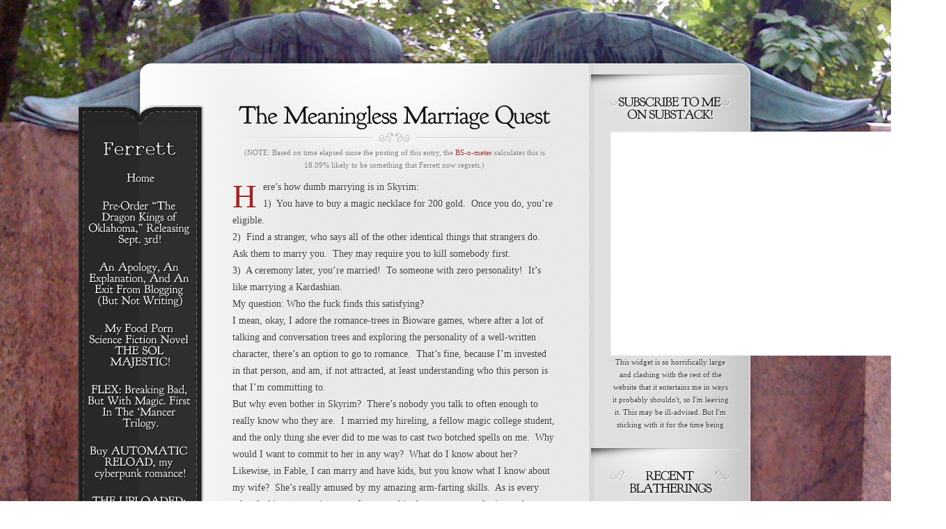

--- FILE ---
content_type: text/html; charset=UTF-8
request_url: https://www.theferrett.com/2012/01/04/the-meaningless-marriage-quest/
body_size: 13369
content:
<!DOCTYPE html PUBLIC "-//W3C//DTD XHTML 1.0 Transitional//EN" "http://www.w3.org/TR/xhtml1/DTD/xhtml1-transitional.dtd">
<html xmlns="http://www.w3.org/1999/xhtml" lang="en-US">
<head profile="http://gmpg.org/xfn/11">
<meta http-equiv="Content-Type" content="text/html; charset=UTF-8" />
<meta http-equiv="X-UA-Compatible" content="IE=7" />

<link rel="stylesheet" href="https://www.theferrett.com/wp-content/themes/Memoir-3/style.css" type="text/css" media="screen" />
<link rel="pingback" href="https://www.theferrett.com/xmlrpc.php" />

<!--[if lt IE 7]>
	<link rel="stylesheet" type="text/css" href="https://www.theferrett.com/wp-content/themes/Memoir-3/css/ie6style.css" />
	<script type="text/javascript" src="https://www.theferrett.com/wp-content/themes/Memoir-3/js/DD_belatedPNG_0.0.8a-min.js"></script>
	<script type="text/javascript">DD_belatedPNG.fix('img#logo, a.readmore, a.readmore span, #content-top, #content, #content-bottom, #menu-top, #menu-content, #menu-bottom, #main-area, h1.title, h2.title, h3#comments, span.post-overlay, .widget h3.widgettitle, .widget h3.widgettitle span, .widget, #sidebar, span.overlay');</script>
<![endif]-->
<!--[if IE 7]>
	<link rel="stylesheet" type="text/css" href="https://www.theferrett.com/wp-content/themes/Memoir-3/css/ie7style.css" />
<![endif]-->
<!--[if IE 8]>
	<link rel="stylesheet" type="text/css" href="https://www.theferrett.com/wp-content/themes/Memoir-3/css/ie8style.css" />
<![endif]-->

<script type="text/javascript">
	document.documentElement.className = 'js';
</script>

<script>var et_site_url='https://www.theferrett.com';var et_post_id='912';function et_core_page_resource_fallback(a,b){"undefined"===typeof b&&(b=a.sheet.cssRules&&0===a.sheet.cssRules.length);b&&(a.onerror=null,a.onload=null,a.href?a.href=et_site_url+"/?et_core_page_resource="+a.id+et_post_id:a.src&&(a.src=et_site_url+"/?et_core_page_resource="+a.id+et_post_id))}
</script><title>The Meaningless Marriage Quest | Ferrett Steinmetz</title>
<meta name='robots' content='max-image-preview:large' />
<link rel='dns-prefetch' href='//static.addtoany.com' />
<link rel='dns-prefetch' href='//www.theferrett.com' />
<link rel='dns-prefetch' href='//secure.gravatar.com' />
<link rel='dns-prefetch' href='//stats.wp.com' />
<link rel='dns-prefetch' href='//v0.wordpress.com' />
<link rel='dns-prefetch' href='//jetpack.wordpress.com' />
<link rel='dns-prefetch' href='//s0.wp.com' />
<link rel='dns-prefetch' href='//public-api.wordpress.com' />
<link rel='dns-prefetch' href='//0.gravatar.com' />
<link rel='dns-prefetch' href='//1.gravatar.com' />
<link rel='dns-prefetch' href='//2.gravatar.com' />
<link rel="alternate" type="application/rss+xml" title="Ferrett Steinmetz &raquo; Feed" href="https://www.theferrett.com/feed/" />
<link rel="alternate" type="application/rss+xml" title="Ferrett Steinmetz &raquo; Comments Feed" href="https://www.theferrett.com/comments/feed/" />
<link rel="alternate" type="application/rss+xml" title="Ferrett Steinmetz &raquo; The Meaningless Marriage Quest Comments Feed" href="https://www.theferrett.com/2012/01/04/the-meaningless-marriage-quest/feed/" />
<link rel="alternate" title="oEmbed (JSON)" type="application/json+oembed" href="https://www.theferrett.com/wp-json/oembed/1.0/embed?url=https%3A%2F%2Fwww.theferrett.com%2F2012%2F01%2F04%2Fthe-meaningless-marriage-quest%2F" />
<link rel="alternate" title="oEmbed (XML)" type="text/xml+oembed" href="https://www.theferrett.com/wp-json/oembed/1.0/embed?url=https%3A%2F%2Fwww.theferrett.com%2F2012%2F01%2F04%2Fthe-meaningless-marriage-quest%2F&#038;format=xml" />
<meta content="Memoir v.4.0.9" name="generator"/><style id='wp-img-auto-sizes-contain-inline-css' type='text/css'>
img:is([sizes=auto i],[sizes^="auto," i]){contain-intrinsic-size:3000px 1500px}
/*# sourceURL=wp-img-auto-sizes-contain-inline-css */
</style>
<style id='wp-emoji-styles-inline-css' type='text/css'>

	img.wp-smiley, img.emoji {
		display: inline !important;
		border: none !important;
		box-shadow: none !important;
		height: 1em !important;
		width: 1em !important;
		margin: 0 0.07em !important;
		vertical-align: -0.1em !important;
		background: none !important;
		padding: 0 !important;
	}
/*# sourceURL=wp-emoji-styles-inline-css */
</style>
<style id='wp-block-library-inline-css' type='text/css'>
:root{--wp-block-synced-color:#7a00df;--wp-block-synced-color--rgb:122,0,223;--wp-bound-block-color:var(--wp-block-synced-color);--wp-editor-canvas-background:#ddd;--wp-admin-theme-color:#007cba;--wp-admin-theme-color--rgb:0,124,186;--wp-admin-theme-color-darker-10:#006ba1;--wp-admin-theme-color-darker-10--rgb:0,107,160.5;--wp-admin-theme-color-darker-20:#005a87;--wp-admin-theme-color-darker-20--rgb:0,90,135;--wp-admin-border-width-focus:2px}@media (min-resolution:192dpi){:root{--wp-admin-border-width-focus:1.5px}}.wp-element-button{cursor:pointer}:root .has-very-light-gray-background-color{background-color:#eee}:root .has-very-dark-gray-background-color{background-color:#313131}:root .has-very-light-gray-color{color:#eee}:root .has-very-dark-gray-color{color:#313131}:root .has-vivid-green-cyan-to-vivid-cyan-blue-gradient-background{background:linear-gradient(135deg,#00d084,#0693e3)}:root .has-purple-crush-gradient-background{background:linear-gradient(135deg,#34e2e4,#4721fb 50%,#ab1dfe)}:root .has-hazy-dawn-gradient-background{background:linear-gradient(135deg,#faaca8,#dad0ec)}:root .has-subdued-olive-gradient-background{background:linear-gradient(135deg,#fafae1,#67a671)}:root .has-atomic-cream-gradient-background{background:linear-gradient(135deg,#fdd79a,#004a59)}:root .has-nightshade-gradient-background{background:linear-gradient(135deg,#330968,#31cdcf)}:root .has-midnight-gradient-background{background:linear-gradient(135deg,#020381,#2874fc)}:root{--wp--preset--font-size--normal:16px;--wp--preset--font-size--huge:42px}.has-regular-font-size{font-size:1em}.has-larger-font-size{font-size:2.625em}.has-normal-font-size{font-size:var(--wp--preset--font-size--normal)}.has-huge-font-size{font-size:var(--wp--preset--font-size--huge)}.has-text-align-center{text-align:center}.has-text-align-left{text-align:left}.has-text-align-right{text-align:right}.has-fit-text{white-space:nowrap!important}#end-resizable-editor-section{display:none}.aligncenter{clear:both}.items-justified-left{justify-content:flex-start}.items-justified-center{justify-content:center}.items-justified-right{justify-content:flex-end}.items-justified-space-between{justify-content:space-between}.screen-reader-text{border:0;clip-path:inset(50%);height:1px;margin:-1px;overflow:hidden;padding:0;position:absolute;width:1px;word-wrap:normal!important}.screen-reader-text:focus{background-color:#ddd;clip-path:none;color:#444;display:block;font-size:1em;height:auto;left:5px;line-height:normal;padding:15px 23px 14px;text-decoration:none;top:5px;width:auto;z-index:100000}html :where(.has-border-color){border-style:solid}html :where([style*=border-top-color]){border-top-style:solid}html :where([style*=border-right-color]){border-right-style:solid}html :where([style*=border-bottom-color]){border-bottom-style:solid}html :where([style*=border-left-color]){border-left-style:solid}html :where([style*=border-width]){border-style:solid}html :where([style*=border-top-width]){border-top-style:solid}html :where([style*=border-right-width]){border-right-style:solid}html :where([style*=border-bottom-width]){border-bottom-style:solid}html :where([style*=border-left-width]){border-left-style:solid}html :where(img[class*=wp-image-]){height:auto;max-width:100%}:where(figure){margin:0 0 1em}html :where(.is-position-sticky){--wp-admin--admin-bar--position-offset:var(--wp-admin--admin-bar--height,0px)}@media screen and (max-width:600px){html :where(.is-position-sticky){--wp-admin--admin-bar--position-offset:0px}}

/*# sourceURL=wp-block-library-inline-css */
</style><style id='global-styles-inline-css' type='text/css'>
:root{--wp--preset--aspect-ratio--square: 1;--wp--preset--aspect-ratio--4-3: 4/3;--wp--preset--aspect-ratio--3-4: 3/4;--wp--preset--aspect-ratio--3-2: 3/2;--wp--preset--aspect-ratio--2-3: 2/3;--wp--preset--aspect-ratio--16-9: 16/9;--wp--preset--aspect-ratio--9-16: 9/16;--wp--preset--color--black: #000000;--wp--preset--color--cyan-bluish-gray: #abb8c3;--wp--preset--color--white: #ffffff;--wp--preset--color--pale-pink: #f78da7;--wp--preset--color--vivid-red: #cf2e2e;--wp--preset--color--luminous-vivid-orange: #ff6900;--wp--preset--color--luminous-vivid-amber: #fcb900;--wp--preset--color--light-green-cyan: #7bdcb5;--wp--preset--color--vivid-green-cyan: #00d084;--wp--preset--color--pale-cyan-blue: #8ed1fc;--wp--preset--color--vivid-cyan-blue: #0693e3;--wp--preset--color--vivid-purple: #9b51e0;--wp--preset--gradient--vivid-cyan-blue-to-vivid-purple: linear-gradient(135deg,rgb(6,147,227) 0%,rgb(155,81,224) 100%);--wp--preset--gradient--light-green-cyan-to-vivid-green-cyan: linear-gradient(135deg,rgb(122,220,180) 0%,rgb(0,208,130) 100%);--wp--preset--gradient--luminous-vivid-amber-to-luminous-vivid-orange: linear-gradient(135deg,rgb(252,185,0) 0%,rgb(255,105,0) 100%);--wp--preset--gradient--luminous-vivid-orange-to-vivid-red: linear-gradient(135deg,rgb(255,105,0) 0%,rgb(207,46,46) 100%);--wp--preset--gradient--very-light-gray-to-cyan-bluish-gray: linear-gradient(135deg,rgb(238,238,238) 0%,rgb(169,184,195) 100%);--wp--preset--gradient--cool-to-warm-spectrum: linear-gradient(135deg,rgb(74,234,220) 0%,rgb(151,120,209) 20%,rgb(207,42,186) 40%,rgb(238,44,130) 60%,rgb(251,105,98) 80%,rgb(254,248,76) 100%);--wp--preset--gradient--blush-light-purple: linear-gradient(135deg,rgb(255,206,236) 0%,rgb(152,150,240) 100%);--wp--preset--gradient--blush-bordeaux: linear-gradient(135deg,rgb(254,205,165) 0%,rgb(254,45,45) 50%,rgb(107,0,62) 100%);--wp--preset--gradient--luminous-dusk: linear-gradient(135deg,rgb(255,203,112) 0%,rgb(199,81,192) 50%,rgb(65,88,208) 100%);--wp--preset--gradient--pale-ocean: linear-gradient(135deg,rgb(255,245,203) 0%,rgb(182,227,212) 50%,rgb(51,167,181) 100%);--wp--preset--gradient--electric-grass: linear-gradient(135deg,rgb(202,248,128) 0%,rgb(113,206,126) 100%);--wp--preset--gradient--midnight: linear-gradient(135deg,rgb(2,3,129) 0%,rgb(40,116,252) 100%);--wp--preset--font-size--small: 13px;--wp--preset--font-size--medium: 20px;--wp--preset--font-size--large: 36px;--wp--preset--font-size--x-large: 42px;--wp--preset--spacing--20: 0.44rem;--wp--preset--spacing--30: 0.67rem;--wp--preset--spacing--40: 1rem;--wp--preset--spacing--50: 1.5rem;--wp--preset--spacing--60: 2.25rem;--wp--preset--spacing--70: 3.38rem;--wp--preset--spacing--80: 5.06rem;--wp--preset--shadow--natural: 6px 6px 9px rgba(0, 0, 0, 0.2);--wp--preset--shadow--deep: 12px 12px 50px rgba(0, 0, 0, 0.4);--wp--preset--shadow--sharp: 6px 6px 0px rgba(0, 0, 0, 0.2);--wp--preset--shadow--outlined: 6px 6px 0px -3px rgb(255, 255, 255), 6px 6px rgb(0, 0, 0);--wp--preset--shadow--crisp: 6px 6px 0px rgb(0, 0, 0);}:where(.is-layout-flex){gap: 0.5em;}:where(.is-layout-grid){gap: 0.5em;}body .is-layout-flex{display: flex;}.is-layout-flex{flex-wrap: wrap;align-items: center;}.is-layout-flex > :is(*, div){margin: 0;}body .is-layout-grid{display: grid;}.is-layout-grid > :is(*, div){margin: 0;}:where(.wp-block-columns.is-layout-flex){gap: 2em;}:where(.wp-block-columns.is-layout-grid){gap: 2em;}:where(.wp-block-post-template.is-layout-flex){gap: 1.25em;}:where(.wp-block-post-template.is-layout-grid){gap: 1.25em;}.has-black-color{color: var(--wp--preset--color--black) !important;}.has-cyan-bluish-gray-color{color: var(--wp--preset--color--cyan-bluish-gray) !important;}.has-white-color{color: var(--wp--preset--color--white) !important;}.has-pale-pink-color{color: var(--wp--preset--color--pale-pink) !important;}.has-vivid-red-color{color: var(--wp--preset--color--vivid-red) !important;}.has-luminous-vivid-orange-color{color: var(--wp--preset--color--luminous-vivid-orange) !important;}.has-luminous-vivid-amber-color{color: var(--wp--preset--color--luminous-vivid-amber) !important;}.has-light-green-cyan-color{color: var(--wp--preset--color--light-green-cyan) !important;}.has-vivid-green-cyan-color{color: var(--wp--preset--color--vivid-green-cyan) !important;}.has-pale-cyan-blue-color{color: var(--wp--preset--color--pale-cyan-blue) !important;}.has-vivid-cyan-blue-color{color: var(--wp--preset--color--vivid-cyan-blue) !important;}.has-vivid-purple-color{color: var(--wp--preset--color--vivid-purple) !important;}.has-black-background-color{background-color: var(--wp--preset--color--black) !important;}.has-cyan-bluish-gray-background-color{background-color: var(--wp--preset--color--cyan-bluish-gray) !important;}.has-white-background-color{background-color: var(--wp--preset--color--white) !important;}.has-pale-pink-background-color{background-color: var(--wp--preset--color--pale-pink) !important;}.has-vivid-red-background-color{background-color: var(--wp--preset--color--vivid-red) !important;}.has-luminous-vivid-orange-background-color{background-color: var(--wp--preset--color--luminous-vivid-orange) !important;}.has-luminous-vivid-amber-background-color{background-color: var(--wp--preset--color--luminous-vivid-amber) !important;}.has-light-green-cyan-background-color{background-color: var(--wp--preset--color--light-green-cyan) !important;}.has-vivid-green-cyan-background-color{background-color: var(--wp--preset--color--vivid-green-cyan) !important;}.has-pale-cyan-blue-background-color{background-color: var(--wp--preset--color--pale-cyan-blue) !important;}.has-vivid-cyan-blue-background-color{background-color: var(--wp--preset--color--vivid-cyan-blue) !important;}.has-vivid-purple-background-color{background-color: var(--wp--preset--color--vivid-purple) !important;}.has-black-border-color{border-color: var(--wp--preset--color--black) !important;}.has-cyan-bluish-gray-border-color{border-color: var(--wp--preset--color--cyan-bluish-gray) !important;}.has-white-border-color{border-color: var(--wp--preset--color--white) !important;}.has-pale-pink-border-color{border-color: var(--wp--preset--color--pale-pink) !important;}.has-vivid-red-border-color{border-color: var(--wp--preset--color--vivid-red) !important;}.has-luminous-vivid-orange-border-color{border-color: var(--wp--preset--color--luminous-vivid-orange) !important;}.has-luminous-vivid-amber-border-color{border-color: var(--wp--preset--color--luminous-vivid-amber) !important;}.has-light-green-cyan-border-color{border-color: var(--wp--preset--color--light-green-cyan) !important;}.has-vivid-green-cyan-border-color{border-color: var(--wp--preset--color--vivid-green-cyan) !important;}.has-pale-cyan-blue-border-color{border-color: var(--wp--preset--color--pale-cyan-blue) !important;}.has-vivid-cyan-blue-border-color{border-color: var(--wp--preset--color--vivid-cyan-blue) !important;}.has-vivid-purple-border-color{border-color: var(--wp--preset--color--vivid-purple) !important;}.has-vivid-cyan-blue-to-vivid-purple-gradient-background{background: var(--wp--preset--gradient--vivid-cyan-blue-to-vivid-purple) !important;}.has-light-green-cyan-to-vivid-green-cyan-gradient-background{background: var(--wp--preset--gradient--light-green-cyan-to-vivid-green-cyan) !important;}.has-luminous-vivid-amber-to-luminous-vivid-orange-gradient-background{background: var(--wp--preset--gradient--luminous-vivid-amber-to-luminous-vivid-orange) !important;}.has-luminous-vivid-orange-to-vivid-red-gradient-background{background: var(--wp--preset--gradient--luminous-vivid-orange-to-vivid-red) !important;}.has-very-light-gray-to-cyan-bluish-gray-gradient-background{background: var(--wp--preset--gradient--very-light-gray-to-cyan-bluish-gray) !important;}.has-cool-to-warm-spectrum-gradient-background{background: var(--wp--preset--gradient--cool-to-warm-spectrum) !important;}.has-blush-light-purple-gradient-background{background: var(--wp--preset--gradient--blush-light-purple) !important;}.has-blush-bordeaux-gradient-background{background: var(--wp--preset--gradient--blush-bordeaux) !important;}.has-luminous-dusk-gradient-background{background: var(--wp--preset--gradient--luminous-dusk) !important;}.has-pale-ocean-gradient-background{background: var(--wp--preset--gradient--pale-ocean) !important;}.has-electric-grass-gradient-background{background: var(--wp--preset--gradient--electric-grass) !important;}.has-midnight-gradient-background{background: var(--wp--preset--gradient--midnight) !important;}.has-small-font-size{font-size: var(--wp--preset--font-size--small) !important;}.has-medium-font-size{font-size: var(--wp--preset--font-size--medium) !important;}.has-large-font-size{font-size: var(--wp--preset--font-size--large) !important;}.has-x-large-font-size{font-size: var(--wp--preset--font-size--x-large) !important;}
/*# sourceURL=global-styles-inline-css */
</style>

<style id='classic-theme-styles-inline-css' type='text/css'>
/*! This file is auto-generated */
.wp-block-button__link{color:#fff;background-color:#32373c;border-radius:9999px;box-shadow:none;text-decoration:none;padding:calc(.667em + 2px) calc(1.333em + 2px);font-size:1.125em}.wp-block-file__button{background:#32373c;color:#fff;text-decoration:none}
/*# sourceURL=/wp-includes/css/classic-themes.min.css */
</style>
<link rel='stylesheet' id='ctf_styles-css' href='https://www.theferrett.com/wp-content/plugins/custom-twitter-feeds/css/ctf-styles.min.css?ver=2.3.1' type='text/css' media='all' />
<link rel='stylesheet' id='newsletter-css' href='https://www.theferrett.com/wp-content/plugins/newsletter/style.css?ver=9.1.0' type='text/css' media='all' />
<link rel='stylesheet' id='et-shortcodes-css-css' href='https://www.theferrett.com/wp-content/themes/Memoir-3/epanel/shortcodes/css/shortcodes-legacy.css?ver=4.0.9' type='text/css' media='all' />
<link rel='stylesheet' id='addtoany-css' href='https://www.theferrett.com/wp-content/plugins/add-to-any/addtoany.min.css?ver=1.16' type='text/css' media='all' />
<link rel='stylesheet' id='magnific_popup-css' href='https://www.theferrett.com/wp-content/themes/Memoir-3/includes/page_templates/js/magnific_popup/magnific_popup.css?ver=1.3.4' type='text/css' media='screen' />
<link rel='stylesheet' id='et_page_templates-css' href='https://www.theferrett.com/wp-content/themes/Memoir-3/includes/page_templates/page_templates.css?ver=1.8' type='text/css' media='screen' />
<script type="text/javascript" id="addtoany-core-js-before">
/* <![CDATA[ */
window.a2a_config=window.a2a_config||{};a2a_config.callbacks=[];a2a_config.overlays=[];a2a_config.templates={};

//# sourceURL=addtoany-core-js-before
/* ]]> */
</script>
<script type="text/javascript" defer src="https://static.addtoany.com/menu/page.js" id="addtoany-core-js"></script>
<script type="text/javascript" src="https://www.theferrett.com/wp-includes/js/jquery/jquery.min.js?ver=3.7.1" id="jquery-core-js"></script>
<script type="text/javascript" src="https://www.theferrett.com/wp-includes/js/jquery/jquery-migrate.min.js?ver=3.4.1" id="jquery-migrate-js"></script>
<script type="text/javascript" defer src="https://www.theferrett.com/wp-content/plugins/add-to-any/addtoany.min.js?ver=1.1" id="addtoany-jquery-js"></script>
<link rel="https://api.w.org/" href="https://www.theferrett.com/wp-json/" /><link rel="alternate" title="JSON" type="application/json" href="https://www.theferrett.com/wp-json/wp/v2/posts/912" /><link rel="EditURI" type="application/rsd+xml" title="RSD" href="https://www.theferrett.com/xmlrpc.php?rsd" />
<meta name="generator" content="WordPress 6.9" />
<link rel="canonical" href="https://www.theferrett.com/2012/01/04/the-meaningless-marriage-quest/" />
<link rel='shortlink' href='https://wp.me/pa6nPb-eI' />
	<style>img#wpstats{display:none}</style>
		
<!-- Jetpack Open Graph Tags -->
<meta property="og:type" content="article" />
<meta property="og:title" content="The Meaningless Marriage Quest" />
<meta property="og:url" content="https://www.theferrett.com/2012/01/04/the-meaningless-marriage-quest/" />
<meta property="og:description" content="Here&#8217;s how dumb marrying is in Skyrim: 1)  You have to buy a magic necklace for 200 gold.  Once you do, you&#8217;re eligible. 2)  Find a stranger, who says all of the other identical things …" />
<meta property="article:published_time" content="2012-01-04T15:15:07+00:00" />
<meta property="article:modified_time" content="2012-01-04T15:15:07+00:00" />
<meta property="og:site_name" content="Ferrett Steinmetz" />
<meta property="og:image" content="https://s0.wp.com/i/blank.jpg" />
<meta property="og:image:width" content="200" />
<meta property="og:image:height" content="200" />
<meta property="og:image:alt" content="" />
<meta property="og:locale" content="en_US" />
<meta name="twitter:text:title" content="The Meaningless Marriage Quest" />
<meta name="twitter:card" content="summary" />

<!-- End Jetpack Open Graph Tags -->
	<style type="text/css">
		#et_pt_portfolio_gallery { margin-left: -15px; }
		.et_pt_portfolio_item { margin-left: 21px; width: 192px; }
		.et_portfolio_small { margin-left: -40px !important; }
		.et_portfolio_small .et_pt_portfolio_item { margin-left: 32px !important; }
		.et_portfolio_large { margin-left: -10px !important; }
		.et_portfolio_large .et_pt_portfolio_item { margin-left: 15px !important; }

		.et_portfolio_more_icon, .et_portfolio_zoom_icon { top: 49px; }
		.et_portfolio_more_icon { left: 54px; }
		.et_portfolio_zoom_icon { left: 95px; }
		.et_portfolio_small .et_pt_portfolio_item { width: 102px; }
		.et_portfolio_small .et_portfolio_more_icon { left: 11px; }
		.et_portfolio_small .et_portfolio_zoom_icon { left: 49px; }
		.et_portfolio_large .et_pt_portfolio_item { width: 312px; }
		.et_portfolio_large .et_portfolio_more_icon, .et_portfolio_large .et_portfolio_zoom_icon { top: 85px; }
		.et_portfolio_large .et_portfolio_more_icon { left: 119px; }
		.et_portfolio_large .et_portfolio_zoom_icon { left: 158px; }
	</style>
	<meta name="google-site-verification" content="x-rY8wb0fwHP40o4YHFCOdj5A0DpGS-7xmJz2Huve50" />

</head>
<body class="wp-singular post-template-default single single-post postid-912 single-format-standard wp-theme-Memoir-3 et_dropcaps_enabled et_includes_sidebar">
	<div id="main_bg">
				<img src="https://www.theferrett.com/wp-content/uploads/2011/07/hazerot_angel2.jpg" alt="" />
	</div>

	<div id="container">
		<div id="menu">
			<div id="menu-top"></div>
			<div id="menu-content">
				<a href="https://www.theferrett.com/">					<img src="https://www.theferrett.com/wp-content/uploads/2011/07/logo_attempt2.png" alt="Ferrett Steinmetz" id="logo"/>
				</a>

				<ul id="top-menu" class="nav sf-vertical sf-menu"><li id="menu-item-12" class="menu-item menu-item-type-custom menu-item-object-custom"><a href="http://www.theferrett.com/ferrettworks/"><strong>Home</strong><span></span></a></li>
<li id="menu-item-7209" class="menu-item menu-item-type-post_type menu-item-object-page"><a href="https://www.theferrett.com/pre-order-the-dragon-kings-of-oklahoma-releasing-sept-3rd/"><strong>Pre-Order “The Dragon Kings of Oklahoma,” Releasing Sept. 3rd!</strong><span></span></a></li>
<li id="menu-item-7190" class="menu-item menu-item-type-post_type menu-item-object-post"><a href="https://www.theferrett.com/2022/03/02/an-apology-an-explanation-and-an-exit-from-blogging-but-not-writing/"><strong>An Apology, An Explanation, And An Exit From Blogging (But Not Writing)</strong><span></span></a></li>
<li id="menu-item-6591" class="menu-item menu-item-type-post_type menu-item-object-post"><a href="https://www.theferrett.com/2018/11/19/pre-order-my-new-novel-the-sol-majestic-and-get-a-free-signed-bookplate-and-also-a-secret-drink-recipe/"><strong>My Food Porn Science Fiction Novel THE SOL MAJESTIC!</strong><span></span></a></li>
<li id="menu-item-6218" class="menu-item menu-item-type-post_type menu-item-object-page"><a href="https://www.theferrett.com/flex-my-debut-novel/"><strong>FLEX: Breaking Bad, But With Magic. First In The &#8216;Mancer Trilogy.</strong><span></span></a></li>
<li id="menu-item-6883" class="menu-item menu-item-type-custom menu-item-object-custom"><a href="https://www.theferrett.com/2020/03/30/a-new-story-in-the-flex-universe-aliyahs-sixteenth-birthday-where-to-find-it-how-to-get-it/"><strong>Buy AUTOMATIC RELOAD, my cyberpunk romance!</strong><span></span></a></li>
<li id="menu-item-6450" class="menu-item menu-item-type-post_type menu-item-object-page"><a href="https://www.theferrett.com/the-uploaded-my-new-novel-about-the-dark-side-of-digital-immortality-coming-in-september/"><strong>THE UPLOADED: A Novel About The Dark Side Of Digital Immortality.</strong><span></span></a></li>
<li id="menu-item-6219" class="menu-item menu-item-type-post_type menu-item-object-page"><a href="https://www.theferrett.com/stories/"><strong>My Stories</strong><span></span></a></li>
<li id="menu-item-6943" class="menu-item menu-item-type-post_type menu-item-object-page"><a href="https://www.theferrett.com/my-best-polyamory-and-relationship-writings/"><strong>My Best Polyamory And Relationship Writings</strong><span></span></a></li>
<li id="menu-item-6220" class="menu-item menu-item-type-post_type menu-item-object-page"><a href="https://www.theferrett.com/get-in-touch/"><strong>Get In Touch</strong><span></span></a></li>
</ul>			</div> <!-- end #menu-content -->
			<div id="menu-bottom"></div>
		</div> <!-- end #menu -->

		<div id="content-top"></div>

		<div id="content" class="clearfix">	<div id="main-area">
			
		<div class="entry clearfix post">
			<h1 class="title">The Meaningless Marriage Quest</h1>

			<div style="font-size: 80%; margin-bottom: 1em; bottom-border: 1px solid gray; text-align: center; color: #7c7c7c;">(NOTE: Based on time elapsed since the posting of this entry, the <a href="https://www.theferrett.com/1-2-bullshit-per-year/">BS-o-meter</a> calculates this is 18.09% likely to be something that Ferrett now regrets.)</div>
			
			<p>Here&#8217;s how dumb marrying is in Skyrim:<br />
1)  You have to buy a magic necklace for 200 gold.  Once you do, you&#8217;re eligible.<br />
2)  Find a stranger, who says all of the other identical things that strangers do.  Ask them to marry you.  They may require you to kill somebody first.<br />
3)  A ceremony later, you&#8217;re married!  To someone with zero personality!  It&#8217;s like marrying a Kardashian.<br />
My question: Who the fuck finds this satisfying?<br />
I mean, okay, I adore the romance-trees in Bioware games, where after a lot of talking and conversation trees and exploring the personality of a well-written character, there&#8217;s an option to go to romance.  That&#8217;s fine, because I&#8217;m invested in that person, and am, if not attracted, at least understanding who this person is that I&#8217;m committing to.<br />
But why even bother in Skyrim?  There&#8217;s nobody you talk to often enough to really know who they are.  I married my hireling, a fellow magic college student, and the only thing she ever did to me was to cast two botched spells on me.  Why would I want to commit to her in any way?  What do I know about her?<br />
Likewise, in Fable, I can marry and have kids, but you know what I know about my wife?  She&#8217;s really amused by my amazing arm-farting skills.  As is every other fucking woman in town.  I can stand in the town square, farting and dancing, and I&#8217;ll have a flock of enamored women and men surrounding me like chickens.<br />
So why even bother?  Why would you marry some personality-less entity, who looks like one of a thousand others like them?  Are these games trying to say that marriage really is about just getting service (since you can pay 500 gold to hire a sidekick, or just marry them) and pumping out indistinguishable children?  It&#8217;s not even like the Sims, where these people express at least people-specific quirks, it&#8217;s a set of completely interchangeable idiots you can marry, or not, and marrying doesn&#8217;t change a thing in your life.<br />
Look.  I want to fall in love in games.  But it&#8217;s with people, not sprites.  I don&#8217;t even understand why they&#8217;re bothering to put in these options if they&#8217;re so poorly done, or who they really appeal to.</p>
<div class="addtoany_share_save_container addtoany_content addtoany_content_bottom"><div class="a2a_kit a2a_kit_size_32 addtoany_list" data-a2a-url="https://www.theferrett.com/2012/01/04/the-meaningless-marriage-quest/" data-a2a-title="The Meaningless Marriage Quest"><a class="a2a_button_facebook" href="https://www.addtoany.com/add_to/facebook?linkurl=https%3A%2F%2Fwww.theferrett.com%2F2012%2F01%2F04%2Fthe-meaningless-marriage-quest%2F&amp;linkname=The%20Meaningless%20Marriage%20Quest" title="Facebook" rel="nofollow noopener" target="_blank"></a><a class="a2a_button_mastodon" href="https://www.addtoany.com/add_to/mastodon?linkurl=https%3A%2F%2Fwww.theferrett.com%2F2012%2F01%2F04%2Fthe-meaningless-marriage-quest%2F&amp;linkname=The%20Meaningless%20Marriage%20Quest" title="Mastodon" rel="nofollow noopener" target="_blank"></a><a class="a2a_button_email" href="https://www.addtoany.com/add_to/email?linkurl=https%3A%2F%2Fwww.theferrett.com%2F2012%2F01%2F04%2Fthe-meaningless-marriage-quest%2F&amp;linkname=The%20Meaningless%20Marriage%20Quest" title="Email" rel="nofollow noopener" target="_blank"></a><a class="a2a_dd addtoany_share_save addtoany_share" href="https://www.addtoany.com/share"></a></div></div>						
				<div class="meta-info"><span class="shadow-left"></span><span class="shadow-right"></span>
		<div class="postinfo">
			<span>
				<span>
					Posted  by <a href="https://www.theferrett.com/author/theferrett_rjvvv5/" title="Posts by The Ferrett" rel="author">The Ferrett</a> on Jan 4, 2012 in <a href="https://www.theferrett.com/category/ramblings/" rel="category tag">Current Ramblings</a> | <a href="https://www.theferrett.com/2012/01/04/the-meaningless-marriage-quest/#comments">1 comment</a>				</span>
			</span>
		</div>
	</div>
		</div> <!-- end .entry -->

		
		
		<!-- You can start editing here. -->

<div id="comment-wrap">


	<h3 id="comments">1 Comment</h3>

	
			<ol class="commentlist clearfix">
			   <li class="comment even thread-even depth-1" id="li-comment-585">
   <div id="comment-585" class="comment-body clearfix">
		<div class="authordata clearfix">
			<div class="avatar">
				<img alt='' src='https://secure.gravatar.com/avatar/0368590e2a0235e5b41af9e13c3dfec13d06b0ef8d8d749268b9e9366dd21ff6?s=40&#038;d=mm&#038;r=r' srcset='https://secure.gravatar.com/avatar/0368590e2a0235e5b41af9e13c3dfec13d06b0ef8d8d749268b9e9366dd21ff6?s=80&#038;d=mm&#038;r=r 2x' class='avatar avatar-40 photo' height='40' width='40' decoding='async'/>				<span class="overlay"></span>
			</div>

			<span class="fn">Marc</span>			<div class="commentdate">
				Jan 8, 2012			</div>
		</div>

		<div class="comment-wrap clearfix">
			
		    <div class="comment-content"><p>I completely agree, this is actually my great problem with the whole elder scroll series. The main point is that I should be able to do anything I want in those games but every time I tried to play them I simply didn&#8217;t find anything interesting. Who cares that I can marry virtually anyone, give me three or four interesting people with whom I can form a relationship!<br />
I still remember the boredom of Daggerfall. 2000 dungeons? More like 2000 procedurally generated all the same dungeons. I want story and epic, not endless fuff.</p>
</div> <!-- end comment-content-->
		    <div class="reply-container"><a rel="nofollow" class="comment-reply-link" href="https://www.theferrett.com/2012/01/04/the-meaningless-marriage-quest/?replytocom=585#respond" data-commentid="585" data-postid="912" data-belowelement="comment-585" data-respondelement="respond" data-replyto="Reply to Marc" aria-label="Reply to Marc">Respond</a></div>		</div> <!-- end comment-wrap-->
	</div> <!-- end comment-body-->
</li><!-- #comment-## -->
		</ol>
	
	
		
		<div id="respond" class="comment-respond">
			<h3 id="reply-title" class="comment-reply-title">All Comments Will Be Moderated. Comments From Fake Or Throwaway Accounts Will Never Be approved.<small><a rel="nofollow" id="cancel-comment-reply-link" href="/2012/01/04/the-meaningless-marriage-quest/#respond" style="display:none;">Cancel reply</a></small></h3>			<form id="commentform" class="comment-form">
				<iframe
					title="Comment Form"
					src="https://jetpack.wordpress.com/jetpack-comment/?blogid=149284913&#038;postid=912&#038;comment_registration=0&#038;require_name_email=1&#038;stc_enabled=1&#038;stb_enabled=1&#038;show_avatars=1&#038;avatar_default=mystery&#038;greeting=All+Comments+Will+Be+Moderated.+Comments+From+Fake+Or+Throwaway+Accounts+Will+Never+Be+approved.&#038;jetpack_comments_nonce=22525d56da&#038;greeting_reply=Leave+a+Reply+to+%25s&#038;color_scheme=light&#038;lang=en_US&#038;jetpack_version=15.3.1&#038;iframe_unique_id=1&#038;show_cookie_consent=10&#038;has_cookie_consent=0&#038;is_current_user_subscribed=0&#038;token_key=%3Bnormal%3B&#038;sig=55986d5f7d0fc5613b3186990424d706151968bf#parent=https%3A%2F%2Fwww.theferrett.com%2F2012%2F01%2F04%2Fthe-meaningless-marriage-quest%2F"
											name="jetpack_remote_comment"
						style="width:100%; height: 430px; border:0;"
										class="jetpack_remote_comment"
					id="jetpack_remote_comment"
					sandbox="allow-same-origin allow-top-navigation allow-scripts allow-forms allow-popups"
				>
									</iframe>
									<!--[if !IE]><!-->
					<script>
						document.addEventListener('DOMContentLoaded', function () {
							var commentForms = document.getElementsByClassName('jetpack_remote_comment');
							for (var i = 0; i < commentForms.length; i++) {
								commentForms[i].allowTransparency = false;
								commentForms[i].scrolling = 'no';
							}
						});
					</script>
					<!--<![endif]-->
							</form>
		</div>

		
		<input type="hidden" name="comment_parent" id="comment_parent" value="" />

		</div>		</div> <!-- end #main-area -->
	<div id="sidebar">

	<div id="custom_html-2" class="widget_text widget widget_custom_html"><h3 class="widgettitle"><span>Subscribe To Me On Substack!</span></h3><div class="textwidget custom-html-widget"><iframe src="https://theferrett.substack.com/embed" width="480" height="320" style="border:1px solid #EEE; background:white;" frameborder="0" scrolling="no"></iframe>

<div style="text-align: center; font-size: 80%;">
	This widget is so horrifically large and clashing with the rest of the website that it entertains me in ways it probably shouldn't, so I'm leaving it.  This may be ill-advised. But I'm sticking with it for the time being
</div></div></div> <!-- end .widget -->
		<div id="recent-posts-2" class="widget widget_recent_entries">
		<h3 class="widgettitle"><span>Recent Blatherings</span></h3>
		<ul>
											<li>
					<a href="https://www.theferrett.com/2024/06/25/pre-order-my-new-book-the-dragon-kings-of-oklahoma/">Pre-Order My New Book, &#8220;The Dragon Kings Of Oklahoma&#8221;!</a>
									</li>
											<li>
					<a href="https://www.theferrett.com/2024/04/04/shasta-clarion-mcjuddmetz-2012-2024/">Shasta Clarion McJuddMetz: 2012-2024</a>
									</li>
											<li>
					<a href="https://www.theferrett.com/2024/02/25/if-youre-from-rural-oklahoma-or-from-the-osage-nation-i-could-use-your-help/">If You&#8217;re From Rural Oklahoma Or From The Osage Nation, I Could Use Your Help!</a>
									</li>
											<li>
					<a href="https://www.theferrett.com/2022/03/02/an-apology-an-explanation-and-an-exit-from-blogging-but-not-writing/">An Apology, An Explanation, And An Exit From Blogging (But Not Writing)</a>
									</li>
											<li>
					<a href="https://www.theferrett.com/2022/02/21/i-need-beta-readers-for-my-excruciatingly-long-fantasy-novel/">I Need Beta Readers For My Excruciatingly Long Fantasy Novel!</a>
									</li>
											<li>
					<a href="https://www.theferrett.com/2021/12/17/win-a-story-critique-by-uh-me/">Win A Story Critique By, Uh, Me!</a>
									</li>
											<li>
					<a href="https://www.theferrett.com/2021/11/14/311796-words/">311,796 Words.</a>
									</li>
					</ul>

		</div> <!-- end .widget --><div id="archives-2" class="widget widget_archive"><h3 class="widgettitle"><span>Archives</span></h3>
			<ul>
					<li><a href='https://www.theferrett.com/2024/06/'>June 2024</a></li>
	<li><a href='https://www.theferrett.com/2024/04/'>April 2024</a></li>
	<li><a href='https://www.theferrett.com/2024/02/'>February 2024</a></li>
	<li><a href='https://www.theferrett.com/2022/03/'>March 2022</a></li>
	<li><a href='https://www.theferrett.com/2022/02/'>February 2022</a></li>
	<li><a href='https://www.theferrett.com/2021/12/'>December 2021</a></li>
	<li><a href='https://www.theferrett.com/2021/11/'>November 2021</a></li>
	<li><a href='https://www.theferrett.com/2021/05/'>May 2021</a></li>
	<li><a href='https://www.theferrett.com/2021/04/'>April 2021</a></li>
	<li><a href='https://www.theferrett.com/2021/03/'>March 2021</a></li>
	<li><a href='https://www.theferrett.com/2021/02/'>February 2021</a></li>
	<li><a href='https://www.theferrett.com/2021/01/'>January 2021</a></li>
	<li><a href='https://www.theferrett.com/2020/12/'>December 2020</a></li>
	<li><a href='https://www.theferrett.com/2020/11/'>November 2020</a></li>
	<li><a href='https://www.theferrett.com/2020/10/'>October 2020</a></li>
	<li><a href='https://www.theferrett.com/2020/09/'>September 2020</a></li>
	<li><a href='https://www.theferrett.com/2020/08/'>August 2020</a></li>
	<li><a href='https://www.theferrett.com/2020/07/'>July 2020</a></li>
	<li><a href='https://www.theferrett.com/2020/06/'>June 2020</a></li>
	<li><a href='https://www.theferrett.com/2020/05/'>May 2020</a></li>
	<li><a href='https://www.theferrett.com/2020/04/'>April 2020</a></li>
	<li><a href='https://www.theferrett.com/2020/03/'>March 2020</a></li>
	<li><a href='https://www.theferrett.com/2020/02/'>February 2020</a></li>
	<li><a href='https://www.theferrett.com/2019/12/'>December 2019</a></li>
	<li><a href='https://www.theferrett.com/2019/11/'>November 2019</a></li>
	<li><a href='https://www.theferrett.com/2019/10/'>October 2019</a></li>
	<li><a href='https://www.theferrett.com/2019/09/'>September 2019</a></li>
	<li><a href='https://www.theferrett.com/2019/08/'>August 2019</a></li>
	<li><a href='https://www.theferrett.com/2019/07/'>July 2019</a></li>
	<li><a href='https://www.theferrett.com/2019/06/'>June 2019</a></li>
	<li><a href='https://www.theferrett.com/2019/05/'>May 2019</a></li>
	<li><a href='https://www.theferrett.com/2019/04/'>April 2019</a></li>
	<li><a href='https://www.theferrett.com/2019/03/'>March 2019</a></li>
	<li><a href='https://www.theferrett.com/2019/02/'>February 2019</a></li>
	<li><a href='https://www.theferrett.com/2018/12/'>December 2018</a></li>
	<li><a href='https://www.theferrett.com/2018/11/'>November 2018</a></li>
	<li><a href='https://www.theferrett.com/2018/10/'>October 2018</a></li>
	<li><a href='https://www.theferrett.com/2018/09/'>September 2018</a></li>
	<li><a href='https://www.theferrett.com/2018/08/'>August 2018</a></li>
	<li><a href='https://www.theferrett.com/2018/07/'>July 2018</a></li>
	<li><a href='https://www.theferrett.com/2018/06/'>June 2018</a></li>
	<li><a href='https://www.theferrett.com/2018/05/'>May 2018</a></li>
	<li><a href='https://www.theferrett.com/2018/04/'>April 2018</a></li>
	<li><a href='https://www.theferrett.com/2018/03/'>March 2018</a></li>
	<li><a href='https://www.theferrett.com/2018/02/'>February 2018</a></li>
	<li><a href='https://www.theferrett.com/2018/01/'>January 2018</a></li>
	<li><a href='https://www.theferrett.com/2017/12/'>December 2017</a></li>
	<li><a href='https://www.theferrett.com/2017/11/'>November 2017</a></li>
	<li><a href='https://www.theferrett.com/2017/10/'>October 2017</a></li>
	<li><a href='https://www.theferrett.com/2017/09/'>September 2017</a></li>
	<li><a href='https://www.theferrett.com/2017/08/'>August 2017</a></li>
	<li><a href='https://www.theferrett.com/2017/07/'>July 2017</a></li>
	<li><a href='https://www.theferrett.com/2017/06/'>June 2017</a></li>
	<li><a href='https://www.theferrett.com/2017/05/'>May 2017</a></li>
	<li><a href='https://www.theferrett.com/2017/04/'>April 2017</a></li>
	<li><a href='https://www.theferrett.com/2017/03/'>March 2017</a></li>
	<li><a href='https://www.theferrett.com/2017/02/'>February 2017</a></li>
	<li><a href='https://www.theferrett.com/2017/01/'>January 2017</a></li>
	<li><a href='https://www.theferrett.com/2016/12/'>December 2016</a></li>
	<li><a href='https://www.theferrett.com/2016/11/'>November 2016</a></li>
	<li><a href='https://www.theferrett.com/2016/10/'>October 2016</a></li>
	<li><a href='https://www.theferrett.com/2016/09/'>September 2016</a></li>
	<li><a href='https://www.theferrett.com/2016/08/'>August 2016</a></li>
	<li><a href='https://www.theferrett.com/2016/07/'>July 2016</a></li>
	<li><a href='https://www.theferrett.com/2016/06/'>June 2016</a></li>
	<li><a href='https://www.theferrett.com/2016/05/'>May 2016</a></li>
	<li><a href='https://www.theferrett.com/2016/04/'>April 2016</a></li>
	<li><a href='https://www.theferrett.com/2016/03/'>March 2016</a></li>
	<li><a href='https://www.theferrett.com/2016/02/'>February 2016</a></li>
	<li><a href='https://www.theferrett.com/2016/01/'>January 2016</a></li>
	<li><a href='https://www.theferrett.com/2015/12/'>December 2015</a></li>
	<li><a href='https://www.theferrett.com/2015/11/'>November 2015</a></li>
	<li><a href='https://www.theferrett.com/2015/10/'>October 2015</a></li>
	<li><a href='https://www.theferrett.com/2015/09/'>September 2015</a></li>
	<li><a href='https://www.theferrett.com/2015/08/'>August 2015</a></li>
	<li><a href='https://www.theferrett.com/2015/07/'>July 2015</a></li>
	<li><a href='https://www.theferrett.com/2015/06/'>June 2015</a></li>
	<li><a href='https://www.theferrett.com/2015/05/'>May 2015</a></li>
	<li><a href='https://www.theferrett.com/2015/04/'>April 2015</a></li>
	<li><a href='https://www.theferrett.com/2015/03/'>March 2015</a></li>
	<li><a href='https://www.theferrett.com/2015/02/'>February 2015</a></li>
	<li><a href='https://www.theferrett.com/2015/01/'>January 2015</a></li>
	<li><a href='https://www.theferrett.com/2014/12/'>December 2014</a></li>
	<li><a href='https://www.theferrett.com/2014/11/'>November 2014</a></li>
	<li><a href='https://www.theferrett.com/2014/10/'>October 2014</a></li>
	<li><a href='https://www.theferrett.com/2014/09/'>September 2014</a></li>
	<li><a href='https://www.theferrett.com/2014/08/'>August 2014</a></li>
	<li><a href='https://www.theferrett.com/2014/07/'>July 2014</a></li>
	<li><a href='https://www.theferrett.com/2014/06/'>June 2014</a></li>
	<li><a href='https://www.theferrett.com/2014/05/'>May 2014</a></li>
	<li><a href='https://www.theferrett.com/2014/04/'>April 2014</a></li>
	<li><a href='https://www.theferrett.com/2014/03/'>March 2014</a></li>
	<li><a href='https://www.theferrett.com/2014/02/'>February 2014</a></li>
	<li><a href='https://www.theferrett.com/2014/01/'>January 2014</a></li>
	<li><a href='https://www.theferrett.com/2013/12/'>December 2013</a></li>
	<li><a href='https://www.theferrett.com/2013/11/'>November 2013</a></li>
	<li><a href='https://www.theferrett.com/2013/10/'>October 2013</a></li>
	<li><a href='https://www.theferrett.com/2013/09/'>September 2013</a></li>
	<li><a href='https://www.theferrett.com/2013/08/'>August 2013</a></li>
	<li><a href='https://www.theferrett.com/2013/07/'>July 2013</a></li>
	<li><a href='https://www.theferrett.com/2013/06/'>June 2013</a></li>
	<li><a href='https://www.theferrett.com/2013/05/'>May 2013</a></li>
	<li><a href='https://www.theferrett.com/2013/04/'>April 2013</a></li>
	<li><a href='https://www.theferrett.com/2013/03/'>March 2013</a></li>
	<li><a href='https://www.theferrett.com/2013/02/'>February 2013</a></li>
	<li><a href='https://www.theferrett.com/2013/01/'>January 2013</a></li>
	<li><a href='https://www.theferrett.com/2012/12/'>December 2012</a></li>
	<li><a href='https://www.theferrett.com/2012/11/'>November 2012</a></li>
	<li><a href='https://www.theferrett.com/2012/10/'>October 2012</a></li>
	<li><a href='https://www.theferrett.com/2012/09/'>September 2012</a></li>
	<li><a href='https://www.theferrett.com/2012/08/'>August 2012</a></li>
	<li><a href='https://www.theferrett.com/2012/07/'>July 2012</a></li>
	<li><a href='https://www.theferrett.com/2012/06/'>June 2012</a></li>
	<li><a href='https://www.theferrett.com/2012/05/'>May 2012</a></li>
	<li><a href='https://www.theferrett.com/2012/04/'>April 2012</a></li>
	<li><a href='https://www.theferrett.com/2012/03/'>March 2012</a></li>
	<li><a href='https://www.theferrett.com/2012/02/'>February 2012</a></li>
	<li><a href='https://www.theferrett.com/2012/01/'>January 2012</a></li>
	<li><a href='https://www.theferrett.com/2011/12/'>December 2011</a></li>
	<li><a href='https://www.theferrett.com/2011/11/'>November 2011</a></li>
	<li><a href='https://www.theferrett.com/2011/10/'>October 2011</a></li>
	<li><a href='https://www.theferrett.com/2011/09/'>September 2011</a></li>
	<li><a href='https://www.theferrett.com/2011/08/'>August 2011</a></li>
	<li><a href='https://www.theferrett.com/2011/07/'>July 2011</a></li>
			</ul>

			</div> <!-- end .widget --><div id="rss_links-2" class="widget widget_rss_links"><h3 class="widgettitle"><span> </span></h3><ul><li><a target="_self" href="https://www.theferrett.com/feed/" title="Subscribe to posts">RSS - Posts</a></li><li><a target="_self" href="https://www.theferrett.com/comments/feed/" title="Subscribe to comments">RSS - Comments</a></li></ul>
</div> <!-- end .widget -->
</div> <!-- end #sidebar -->		</div> <!-- end #content -->
		<div id="content-bottom">
			<p id="copyright">Designed by  <a href="http://www.elegantthemes.com" title="Elegant Themes">Elegant Themes</a></p>
		</div> <!-- end #content-bottom -->
	</div> <!-- end #container -->

		<script src="https://www.theferrett.com/wp-content/themes/Memoir-3/js/cufon-yui.js" type="text/javascript"></script>
	<script src="https://www.theferrett.com/wp-content/themes/Memoir-3/js/Goudy_Bookletter_1911_400.font.js" type="text/javascript"></script>
	<script type="text/javascript">
		Cufon.replace('ul#top-menu a',{textShadow:'1px 1px 1px #000000', hover:true})('h1, h2, h3, h4, h5, h6, span.fn',{textShadow:'1px 1px 1px #fff'})('.widget h3.widgettitle',{textShadow:'1px 1px 1px #fff'});
	</script>

	<script type="text/javascript" src="https://www.theferrett.com/wp-content/themes/Memoir-3/js/superfish.js"></script>

	<script type="text/javascript">
	//<![CDATA[
		jQuery.noConflict();

		jQuery(document).ready(function(){
			jQuery('ul.nav').superfish({
				delay:       300,                            // one second delay on mouseout
				animation:   {opacity:'show'},  // fade-in and slide-down animation
				speed:       'fast',                          // faster animation speed
				autoArrows:  true,                           // disable generation of arrow mark-up
				dropShadows: false                            // disable drop shadows
			}).find('li ul').prepend('<span class="dropdown-top"></span>');

			jQuery('ul.nav li a strong.sf-with-ul').parent('a').parent('li').addClass('sf-ul');

			et_search_bar();

			<!---- Search Bar Improvements ---->
			function et_search_bar(){
				var $searchform = jQuery('div#search-form'),
					$searchinput = $searchform.find("input#searchinput"),
					searchvalue = $searchinput.val();

				$searchinput.focus(function(){
					if (jQuery(this).val() === searchvalue) jQuery(this).val("");
				}).blur(function(){
					if (jQuery(this).val() === "") jQuery(this).val(searchvalue);
				});
			};

			var $post_info = jQuery("div.meta-info");
			if ($post_info.length) {
				$post_info.each(function (index, domEle) {
					var post_meta_width = jQuery(domEle).width(),
						post_meta_height = jQuery(domEle).height();

					if ( post_meta_height > 34 && !jQuery.browser.msie ) {
						jQuery(domEle).find('.postinfo').css('margin-top', -30 - post_meta_height );
						jQuery(domEle).css('margin-top',70);
					}

					if ( post_meta_width < 460 ) {
						var new_width = (464 - post_meta_width) / 2;
						jQuery(domEle).css('margin-left',new_width);
					}
				});
			}

			var $comment_form = jQuery('form#commentform');


			$comment_form.find('input:text, textarea').each(function(index,domEle){
				var $et_current_input = jQuery(domEle),
					$et_comment_label = $et_current_input.siblings('label'),
					et_comment_label_value = $et_current_input.siblings('label').text();
				if ( $et_comment_label.length ) {
					$et_comment_label.hide();
					if ( $et_current_input.siblings('span.required') ) {
						et_comment_label_value += $et_current_input.siblings('span.required').text();
						$et_current_input.siblings('span.required').hide();
					}
					$et_current_input.val(et_comment_label_value);
				}
			}).live('focus',function(){
				var et_label_text = jQuery(this).siblings('label').text();
				if ( jQuery(this).siblings('span.required').length ) et_label_text += jQuery(this).siblings('span.required').text();
				if (jQuery(this).val() === et_label_text) jQuery(this).val("");
			}).live('blur',function(){
				var et_label_text = jQuery(this).siblings('label').text();
				if ( jQuery(this).siblings('span.required').length ) et_label_text += jQuery(this).siblings('span.required').text();
				if (jQuery(this).val() === "") jQuery(this).val( et_label_text );
			});

			// remove placeholder text before form submission
			$comment_form.submit(function(){
				$comment_form.find('input:text, textarea').each(function(index,domEle){
					var $et_current_input = jQuery(domEle),
						$et_comment_label = $et_current_input.siblings('label'),
						et_comment_label_value = $et_current_input.siblings('label').text();

					if ( $et_comment_label.length && $et_comment_label.is(':hidden') ) {
						if ( $et_comment_label.text() == $et_current_input.val() )
							$et_current_input.val( '' );
					}
				});
			});

			
			Cufon.now();
		});
	//]]>
	</script>	<script type="speculationrules">
{"prefetch":[{"source":"document","where":{"and":[{"href_matches":"/*"},{"not":{"href_matches":["/wp-*.php","/wp-admin/*","/wp-content/uploads/*","/wp-content/*","/wp-content/plugins/*","/wp-content/themes/Memoir-3/*","/*\\?(.+)"]}},{"not":{"selector_matches":"a[rel~=\"nofollow\"]"}},{"not":{"selector_matches":".no-prefetch, .no-prefetch a"}}]},"eagerness":"conservative"}]}
</script>
	<div style="display:none">
			<div class="grofile-hash-map-3b17bfd7f7034edb94b1b7c7c4f2f492">
		</div>
		</div>
		<script type="text/javascript" src="https://www.theferrett.com/wp-includes/js/comment-reply.min.js?ver=6.9" id="comment-reply-js" async="async" data-wp-strategy="async" fetchpriority="low"></script>
<script type="text/javascript" src="https://secure.gravatar.com/js/gprofiles.js?ver=202605" id="grofiles-cards-js"></script>
<script type="text/javascript" id="wpgroho-js-extra">
/* <![CDATA[ */
var WPGroHo = {"my_hash":""};
//# sourceURL=wpgroho-js-extra
/* ]]> */
</script>
<script type="text/javascript" src="https://www.theferrett.com/wp-content/plugins/jetpack/modules/wpgroho.js?ver=15.3.1" id="wpgroho-js"></script>
<script type="text/javascript" id="newsletter-js-extra">
/* <![CDATA[ */
var newsletter_data = {"action_url":"https://www.theferrett.com/wp-admin/admin-ajax.php"};
//# sourceURL=newsletter-js-extra
/* ]]> */
</script>
<script type="text/javascript" src="https://www.theferrett.com/wp-content/plugins/newsletter/main.js?ver=9.1.0" id="newsletter-js"></script>
<script type="text/javascript" src="https://www.theferrett.com/wp-content/themes/Memoir-3/core/admin/js/common.js?ver=3.5" id="et-core-common-js"></script>
<script type="text/javascript" id="jetpack-stats-js-before">
/* <![CDATA[ */
_stq = window._stq || [];
_stq.push([ "view", JSON.parse("{\"v\":\"ext\",\"blog\":\"149284913\",\"post\":\"912\",\"tz\":\"-5\",\"srv\":\"www.theferrett.com\",\"j\":\"1:15.3.1\"}") ]);
_stq.push([ "clickTrackerInit", "149284913", "912" ]);
//# sourceURL=jetpack-stats-js-before
/* ]]> */
</script>
<script type="text/javascript" src="https://stats.wp.com/e-202605.js" id="jetpack-stats-js" defer="defer" data-wp-strategy="defer"></script>
<script type="text/javascript" src="https://www.theferrett.com/wp-content/themes/Memoir-3/includes/page_templates/js/jquery.easing-1.3.pack.js?ver=1.3.4" id="easing-js"></script>
<script type="text/javascript" src="https://www.theferrett.com/wp-content/themes/Memoir-3/includes/page_templates/js/magnific_popup/jquery.magnific-popup.js?ver=1.3.4" id="magnific_popup-js"></script>
<script type="text/javascript" id="et-ptemplates-frontend-js-extra">
/* <![CDATA[ */
var et_ptemplates_strings = {"captcha":"Captcha","fill":"Fill","field":"field","invalid":"Invalid email"};
//# sourceURL=et-ptemplates-frontend-js-extra
/* ]]> */
</script>
<script type="text/javascript" src="https://www.theferrett.com/wp-content/themes/Memoir-3/includes/page_templates/js/et-ptemplates-frontend.js?ver=1.1" id="et-ptemplates-frontend-js"></script>
<script defer type="text/javascript" src="https://www.theferrett.com/wp-content/plugins/akismet/_inc/akismet-frontend.js?ver=1762987183" id="akismet-frontend-js"></script>
<script id="wp-emoji-settings" type="application/json">
{"baseUrl":"https://s.w.org/images/core/emoji/17.0.2/72x72/","ext":".png","svgUrl":"https://s.w.org/images/core/emoji/17.0.2/svg/","svgExt":".svg","source":{"concatemoji":"https://www.theferrett.com/wp-includes/js/wp-emoji-release.min.js?ver=6.9"}}
</script>
<script type="module">
/* <![CDATA[ */
/*! This file is auto-generated */
const a=JSON.parse(document.getElementById("wp-emoji-settings").textContent),o=(window._wpemojiSettings=a,"wpEmojiSettingsSupports"),s=["flag","emoji"];function i(e){try{var t={supportTests:e,timestamp:(new Date).valueOf()};sessionStorage.setItem(o,JSON.stringify(t))}catch(e){}}function c(e,t,n){e.clearRect(0,0,e.canvas.width,e.canvas.height),e.fillText(t,0,0);t=new Uint32Array(e.getImageData(0,0,e.canvas.width,e.canvas.height).data);e.clearRect(0,0,e.canvas.width,e.canvas.height),e.fillText(n,0,0);const a=new Uint32Array(e.getImageData(0,0,e.canvas.width,e.canvas.height).data);return t.every((e,t)=>e===a[t])}function p(e,t){e.clearRect(0,0,e.canvas.width,e.canvas.height),e.fillText(t,0,0);var n=e.getImageData(16,16,1,1);for(let e=0;e<n.data.length;e++)if(0!==n.data[e])return!1;return!0}function u(e,t,n,a){switch(t){case"flag":return n(e,"\ud83c\udff3\ufe0f\u200d\u26a7\ufe0f","\ud83c\udff3\ufe0f\u200b\u26a7\ufe0f")?!1:!n(e,"\ud83c\udde8\ud83c\uddf6","\ud83c\udde8\u200b\ud83c\uddf6")&&!n(e,"\ud83c\udff4\udb40\udc67\udb40\udc62\udb40\udc65\udb40\udc6e\udb40\udc67\udb40\udc7f","\ud83c\udff4\u200b\udb40\udc67\u200b\udb40\udc62\u200b\udb40\udc65\u200b\udb40\udc6e\u200b\udb40\udc67\u200b\udb40\udc7f");case"emoji":return!a(e,"\ud83e\u1fac8")}return!1}function f(e,t,n,a){let r;const o=(r="undefined"!=typeof WorkerGlobalScope&&self instanceof WorkerGlobalScope?new OffscreenCanvas(300,150):document.createElement("canvas")).getContext("2d",{willReadFrequently:!0}),s=(o.textBaseline="top",o.font="600 32px Arial",{});return e.forEach(e=>{s[e]=t(o,e,n,a)}),s}function r(e){var t=document.createElement("script");t.src=e,t.defer=!0,document.head.appendChild(t)}a.supports={everything:!0,everythingExceptFlag:!0},new Promise(t=>{let n=function(){try{var e=JSON.parse(sessionStorage.getItem(o));if("object"==typeof e&&"number"==typeof e.timestamp&&(new Date).valueOf()<e.timestamp+604800&&"object"==typeof e.supportTests)return e.supportTests}catch(e){}return null}();if(!n){if("undefined"!=typeof Worker&&"undefined"!=typeof OffscreenCanvas&&"undefined"!=typeof URL&&URL.createObjectURL&&"undefined"!=typeof Blob)try{var e="postMessage("+f.toString()+"("+[JSON.stringify(s),u.toString(),c.toString(),p.toString()].join(",")+"));",a=new Blob([e],{type:"text/javascript"});const r=new Worker(URL.createObjectURL(a),{name:"wpTestEmojiSupports"});return void(r.onmessage=e=>{i(n=e.data),r.terminate(),t(n)})}catch(e){}i(n=f(s,u,c,p))}t(n)}).then(e=>{for(const n in e)a.supports[n]=e[n],a.supports.everything=a.supports.everything&&a.supports[n],"flag"!==n&&(a.supports.everythingExceptFlag=a.supports.everythingExceptFlag&&a.supports[n]);var t;a.supports.everythingExceptFlag=a.supports.everythingExceptFlag&&!a.supports.flag,a.supports.everything||((t=a.source||{}).concatemoji?r(t.concatemoji):t.wpemoji&&t.twemoji&&(r(t.twemoji),r(t.wpemoji)))});
//# sourceURL=https://www.theferrett.com/wp-includes/js/wp-emoji-loader.min.js
/* ]]> */
</script>
		<script type="text/javascript">
			(function () {
				const iframe = document.getElementById( 'jetpack_remote_comment' );
								const watchReply = function() {
					// Check addComment._Jetpack_moveForm to make sure we don't monkey-patch twice.
					if ( 'undefined' !== typeof addComment && ! addComment._Jetpack_moveForm ) {
						// Cache the Core function.
						addComment._Jetpack_moveForm = addComment.moveForm;
						const commentParent = document.getElementById( 'comment_parent' );
						const cancel = document.getElementById( 'cancel-comment-reply-link' );

						function tellFrameNewParent ( commentParentValue ) {
							const url = new URL( iframe.src );
							if ( commentParentValue ) {
								url.searchParams.set( 'replytocom', commentParentValue )
							} else {
								url.searchParams.delete( 'replytocom' );
							}
							if( iframe.src !== url.href ) {
								iframe.src = url.href;
							}
						};

						cancel.addEventListener( 'click', function () {
							tellFrameNewParent( false );
						} );

						addComment.moveForm = function ( _, parentId ) {
							tellFrameNewParent( parentId );
							return addComment._Jetpack_moveForm.apply( null, arguments );
						};
					}
				}
				document.addEventListener( 'DOMContentLoaded', watchReply );
				// In WP 6.4+, the script is loaded asynchronously, so we need to wait for it to load before we monkey-patch the functions it introduces.
				document.querySelector('#comment-reply-js')?.addEventListener( 'load', watchReply );

								
				const commentIframes = document.getElementsByClassName('jetpack_remote_comment');

				window.addEventListener('message', function(event) {
					if (event.origin !== 'https://jetpack.wordpress.com') {
						return;
					}

					if (!event?.data?.iframeUniqueId && !event?.data?.height) {
						return;
					}

					const eventDataUniqueId = event.data.iframeUniqueId;

					// Change height for the matching comment iframe
					for (let i = 0; i < commentIframes.length; i++) {
						const iframe = commentIframes[i];
						const url = new URL(iframe.src);
						const iframeUniqueIdParam = url.searchParams.get('iframe_unique_id');
						if (iframeUniqueIdParam == event.data.iframeUniqueId) {
							iframe.style.height = event.data.height + 'px';
							return;
						}
					}
				});
			})();
		</script>
		
</body>
</html>